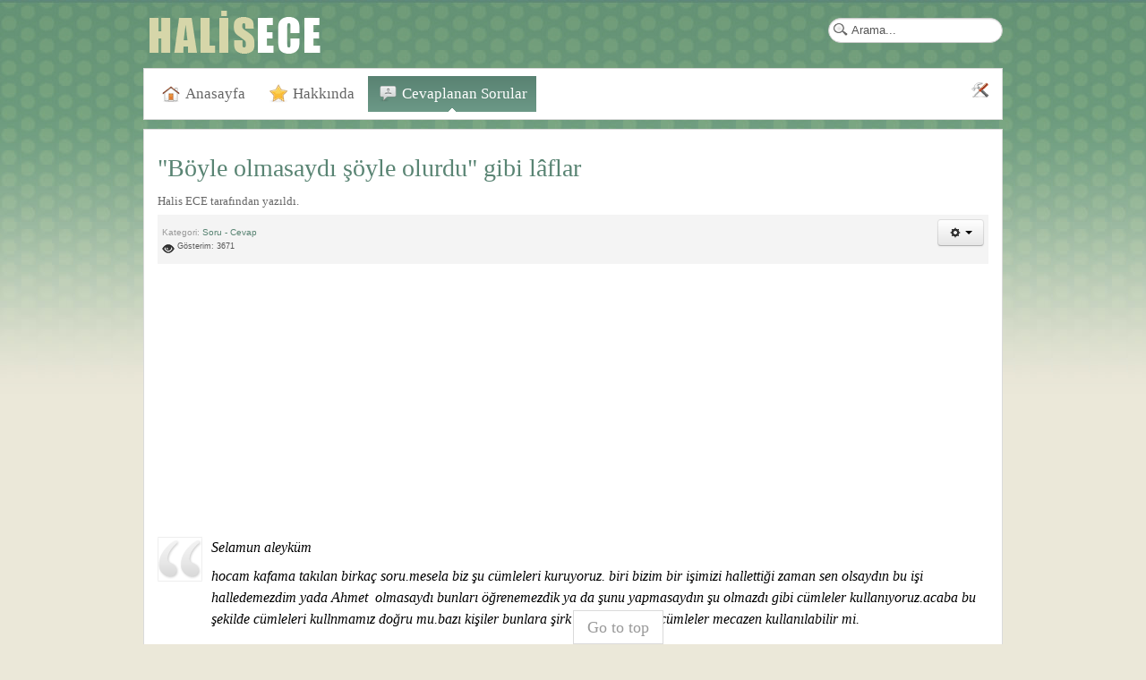

--- FILE ---
content_type: text/html; charset=utf-8
request_url: https://www.halisece.com/sorulara-cevaplar/2538-soyle-olmasaydi-soyle-olurdu-gibi-cumleler.html
body_size: 4887
content:
<!DOCTYPE html>
<!-- jsn_dome_pro 4.0.3 -->
<html lang="tr-tr" dir="ltr">
<head>
	<base href="https://www.halisece.com/sorulara-cevaplar/2538-soyle-olmasaydi-soyle-olurdu-gibi-cumleler.html" />
	<meta http-equiv="content-type" content="text/html; charset=utf-8" />
	<meta name="author" content="Halis ECE" />
	<meta name="generator" content="Joomla! - Open Source Content Management" />
	<title>&quot;Böyle olmasaydı şöyle olurdu&quot; gibi lâflar</title>
	<link href="/templates/jsn_dome_pro/favicon.ico" rel="shortcut icon" type="image/vnd.microsoft.icon" />
	<link href="https://www.halisece.com/component/search/?Itemid=106&amp;catid=10&amp;id=2538&amp;format=opensearch" rel="search" title="Ara Halis ECE - Kişisel Web Sitesi" type="application/opensearchdescription+xml" />
	<link href="/media/jui/css/bootstrap.min.css?59bb97b7b82f6afacb7c184ae87486c2" rel="stylesheet" type="text/css" />
	<link href="/media/jui/css/bootstrap-responsive.min.css?59bb97b7b82f6afacb7c184ae87486c2" rel="stylesheet" type="text/css" />
	<link href="/media/jui/css/bootstrap-extended.css?59bb97b7b82f6afacb7c184ae87486c2" rel="stylesheet" type="text/css" />
	<link href="/plugins/system/jsntplframework/assets/3rd-party/bootstrap/css/bootstrap-frontend.min.css" rel="stylesheet" type="text/css" />
	<link href="/plugins/system/jsntplframework/assets/3rd-party/bootstrap/css/bootstrap-responsive-frontend.min.css" rel="stylesheet" type="text/css" />
	<link href="/templates/system/css/system.css" rel="stylesheet" type="text/css" />
	<link href="/templates/system/css/general.css" rel="stylesheet" type="text/css" />
	<link href="/templates/jsn_dome_pro/css/template.css" rel="stylesheet" type="text/css" />
	<link href="/templates/jsn_dome_pro/css/template_pro.css" rel="stylesheet" type="text/css" />
	<link href="/templates/jsn_dome_pro/css/colors/cyan.css" rel="stylesheet" type="text/css" />
	<link href="/templates/jsn_dome_pro/css/styles/personal.css" rel="stylesheet" type="text/css" />
	<link href="/templates/jsn_dome_pro/css/layouts/jsn_mobile.css" rel="stylesheet" type="text/css" />
	<link href="/media/system/css/modal.css?59bb97b7b82f6afacb7c184ae87486c2" rel="stylesheet" type="text/css" />
	<style type="text/css">
	div.jsn-modulecontainer ul.menu-mainmenu ul,
	div.jsn-modulecontainer ul.menu-mainmenu ul li {
		width: 200px;
	}
	div.jsn-modulecontainer ul.menu-mainmenu ul ul {
		margin-left: 199px;
	}
	#jsn-pos-toolbar div.jsn-modulecontainer ul.menu-mainmenu ul ul {
		margin-right: 199px;
		margin-left : auto
	}
	div.jsn-modulecontainer ul.menu-sidemenu ul,
	div.jsn-modulecontainer ul.menu-sidemenu ul li {
		width: 200px;
	}
	div.jsn-modulecontainer ul.menu-sidemenu li ul {
		right: -202px;
	}
	body.jsn-direction-rtl div.jsn-modulecontainer ul.menu-sidemenu li ul {
		left: -202px;
		right: auto;
	}
	div.jsn-modulecontainer ul.menu-sidemenu ul ul {
		margin-left: 202px;
	}
	</style>
	<script type="application/json" class="joomla-script-options new">{"system.paths":{"root":"","base":""}}</script>
	<script src="/media/jui/js/jquery.min.js?59bb97b7b82f6afacb7c184ae87486c2" type="text/javascript"></script>
	<script src="/media/jui/js/jquery-noconflict.js?59bb97b7b82f6afacb7c184ae87486c2" type="text/javascript"></script>
	<script src="/media/jui/js/jquery-migrate.min.js?59bb97b7b82f6afacb7c184ae87486c2" type="text/javascript"></script>
	<script src="/media/jui/js/bootstrap.min.js?59bb97b7b82f6afacb7c184ae87486c2" type="text/javascript"></script>
	<script src="/media/system/js/caption.js?59bb97b7b82f6afacb7c184ae87486c2" type="text/javascript"></script>
	<script src="/media/system/js/mootools-core.js?59bb97b7b82f6afacb7c184ae87486c2" type="text/javascript"></script>
	<script src="/media/system/js/core.js?59bb97b7b82f6afacb7c184ae87486c2" type="text/javascript"></script>
	<script src="/media/system/js/mootools-more.js?59bb97b7b82f6afacb7c184ae87486c2" type="text/javascript"></script>
	<script src="/plugins/system/jsntplframework/assets/joomlashine/js/noconflict.js" type="text/javascript"></script>
	<script src="/plugins/system/jsntplframework/assets/joomlashine/js/utils.js" type="text/javascript"></script>
	<script src="/templates/jsn_dome_pro/js/jsn_template.js" type="text/javascript"></script>
	<script src="/media/system/js/modal.js?59bb97b7b82f6afacb7c184ae87486c2" type="text/javascript"></script>
	<script type="text/javascript">
jQuery(function($){ $(".dropdown-toggle").dropdown(); });jQuery(window).on('load',  function() {
				new JCaption('img.caption');
			});
				JSNTemplate.initTemplate({
					templatePrefix			: "jsn_dome_pro_",
					templatePath			: "/templates/jsn_dome_pro",
					enableRTL				: 0,
					enableGotopLink			: 1,
					enableMobile			: 1,
					enableMobileMenuSticky	: 1,
					enableDesktopMenuSticky	: 0,
					responsiveLayout		: ["mobile"],
					mobileMenuEffect		: "default"
				});
			
		jQuery(function($) {
			SqueezeBox.initialize({});
			SqueezeBox.assign($('a.modal').get(), {
				parse: 'rel'
			});
		});

		window.jModalClose = function () {
			SqueezeBox.close();
		};
		
		// Add extra modal close functionality for tinyMCE-based editors
		document.onreadystatechange = function () {
			if (document.readyState == 'interactive' && typeof tinyMCE != 'undefined' && tinyMCE)
			{
				if (typeof window.jModalClose_no_tinyMCE === 'undefined')
				{	
					window.jModalClose_no_tinyMCE = typeof(jModalClose) == 'function'  ?  jModalClose  :  false;
					
					jModalClose = function () {
						if (window.jModalClose_no_tinyMCE) window.jModalClose_no_tinyMCE.apply(this, arguments);
						tinyMCE.activeEditor.windowManager.close();
					};
				}
		
				if (typeof window.SqueezeBoxClose_no_tinyMCE === 'undefined')
				{
					if (typeof(SqueezeBox) == 'undefined')  SqueezeBox = {};
					window.SqueezeBoxClose_no_tinyMCE = typeof(SqueezeBox.close) == 'function'  ?  SqueezeBox.close  :  false;
		
					SqueezeBox.close = function () {
						if (window.SqueezeBoxClose_no_tinyMCE)  window.SqueezeBoxClose_no_tinyMCE.apply(this, arguments);
						tinyMCE.activeEditor.windowManager.close();
					};
				}
			}
		};
		
	</script>
	<meta name="viewport" content="width=device-width, initial-scale=1.0, maximum-scale=2.0" />

	<!-- html5.js and respond.min.js for IE less than 9 -->
	<!--[if lt IE 9]>
		<script src="http://html5shim.googlecode.com/svn/trunk/html5.js"></script>
		<script src="/plugins/system/jsntplframework/assets/3rd-party/respond/respond.min.js"></script>
	<![endif]-->
	</head>
<body id="jsn-master" class="jsn-textstyle-personal jsn-color-cyan jsn-direction-ltr jsn-responsive jsn-mobile jsn-joomla-30  jsn-com-content jsn-view-article jsn-itemid-106">
	<a name="top" id="top"></a>
		<div id="jsn-page" class="container">
			<div id="jsn-header">
			<div id="jsn-logo" class="pull-left">
			<a href="/index.php" title=""><img src="/templates/jsn_dome_pro/images/colors/cyan/logo.png" alt="" id="jsn-logo-desktop" /></a>			</div>
			<div id="jsn-headerright" class="pull-right">
							<div id="jsn-pos-top" class="pull-left">
					<div class=" jsn-modulecontainer"><div class="jsn-modulecontainer_inner"><div class="jsn-modulecontent">	<div class="search">
		<form action="/sorulara-cevaplar.html" method="post" class="form-inline">
			<label for="mod-search-searchword" class="element-invisible">arama...</label> <input name="searchword" id="mod-search-searchword" maxlength="200"  class="inputbox search-query" type="text" size="20" value="Arama..."  onblur="if (this.value=='') this.value='Arama...';" onfocus="if (this.value=='Arama...') this.value='';" />			<input type="hidden" name="task" value="search" />
			<input type="hidden" name="option" value="com_search" />
			<input type="hidden" name="Itemid" value="135" />
		</form>
	</div>

<div class="clearbreak"></div></div></div></div>
					<div class="clearbreak"></div>
				</div>
						</div>
			<div class="clearbreak"></div>
		</div>
		<div id="jsn-body">
					<div id="jsn-menu">
							<div id="jsn-pos-mainmenu">
					<div class=" jsn-modulecontainer"><div class="jsn-modulecontainer_inner"><div class="jsn-modulecontent"><span class="jsn-menu-toggle">Menu</span>
<ul class="menu-mainmenu menu-iconmenu">
<li  class="first jsn-icon-home"><a  href="/" >
	<span>
		Anasayfa	</span>
</a></li><li  class="jsn-icon-star"><a  href="/hakkinda.html" >
	<span>
		Hakkında	</span>
</a></li><li  class="current active last jsn-icon-comment"><a class="current" href="/sorulara-cevaplar.html" >
	<span>
		Cevaplanan Sorular	</span>
</a></li></ul><div class="clearbreak"></div></div></div></div>
				</div>
										<div id="jsn-sitetoolspanel" class="jsn-include-color pull-right">
					<ul id="jsn-sitetools-menu">
						<li class="clearafter jsn-sitetool-control">
						<a href="javascript:void(0)"></a>
							<ul>
								<li class="clearafter jsn-selector-color">
														<a id="jsn-selector-red" title="Select color: Red" href="#" onclick="javascript: JSNUtils.setTemplateAttribute('jsn_dome_pro_','color','red'); return false;" ></a>
														<a id="jsn-selector-green" title="Select color: Green" href="#" onclick="javascript: JSNUtils.setTemplateAttribute('jsn_dome_pro_','color','green'); return false;" ></a>
														<a id="jsn-selector-orange" title="Select color: Orange" href="#" onclick="javascript: JSNUtils.setTemplateAttribute('jsn_dome_pro_','color','orange'); return false;" ></a>
														<a id="jsn-selector-yellow" title="Select color: Yellow" href="#" onclick="javascript: JSNUtils.setTemplateAttribute('jsn_dome_pro_','color','yellow'); return false;" ></a>
														<a id="jsn-selector-pink" title="Select color: Pink" href="#" onclick="javascript: JSNUtils.setTemplateAttribute('jsn_dome_pro_','color','pink'); return false;" ></a>
														<a id="jsn-selector-cyan" title="Select color: Cyan" href="#" onclick="javascript: JSNUtils.setTemplateAttribute('jsn_dome_pro_','color','cyan'); return false;"  class="current"></a>
													</li>
							</ul>
						</li>
					</ul>
				</div>
							<span id="jsn-desktopswitch">
					<a href="#" onclick="javascript: JSNUtils.setTemplateAttribute('jsn_dome_pro_','mobile','no'); return false;"></a>
				</span>
				<span id="jsn-mobileswitch">
					<a href="#" onclick="javascript: JSNUtils.setTemplateAttribute('jsn_dome_pro_','mobile','yes'); return false;"></a>
				</span>
			            <div class="clearbreak"></div>
			</div>
					<div id="jsn-content" class=" row-fluid">
							<div id="jsn-maincontent" class="span12 order1 "><div id="jsn-maincontent_inner">
					<div id="jsn-maincontent_inner1"><div id="jsn-maincontent_inner2"><div id="jsn-maincontent_inner3"><div id="jsn-maincontent_inner4" class="row-fluid">
							<div id="jsn-centercol" class="span12 order1 ">
							<div id="jsn-centercol_inner">
										<div id="jsn-mainbody-content" class=" jsn-hasmainbody">
											<div id="jsn-mainbody">
										<div id="system-message-container">
	</div>

										<div class="item-page">
	
		<div class="page-header">
		<h2>
															<a href="/sorulara-cevaplar/2538-soyle-olmasaydi-soyle-olurdu-gibi-cumleler.html"> &quot;Böyle olmasaydı şöyle olurdu&quot; gibi lâflar</a>
									</h2>
			
												Halis ECE tarafından yazıldı.				
					</div>
		<div class="jsn-article-toolbar">
			<div class="article-info muted">
			<dl class="article-info">
			<dt class="article-info-term">Ayrıntılar</dt>

										<dd class="category-name">
																Kategori: <a href="/sorulara-cevaplar.html">Soru - Cevap</a>									</dd>
			
			
											
									<dd class="hits">
						<span class="icon-eye-open"></span> Gösterim: 3671					</dd>
										</dl>
		</div>
							<div class="btn-group pull-right">
				<a class="btn dropdown-toggle" data-toggle="dropdown" href="#"> <i class="icon-cog"></i> <span class="caret"></span> </a>
								<ul class="dropdown-menu actions">
											<li class="print-icon"> <a href="/sorulara-cevaplar/2538-soyle-olmasaydi-soyle-olurdu-gibi-cumleler.html?tmpl=component&amp;print=1&amp;page=" title="< &quot;Böyle olmasaydı şöyle olurdu&quot; gibi lâflar > makalesini yazdır" onclick="window.open(this.href,'win2','status=no,toolbar=no,scrollbars=yes,titlebar=no,menubar=no,resizable=yes,width=640,height=480,directories=no,location=no'); return false;" rel="nofollow">			<span class="icon-print" aria-hidden="true"></span>
		Yazdır	</a> </li>
																<li class="email-icon"> <a href="/component/mailto/?tmpl=component&amp;template=jsn_dome_pro&amp;link=8161eb835ba2a25c59a3cdfaf6950e45516c0695" title="Bu bağlantısı bir arkadaşına gönder" onclick="window.open(this.href,'win2','width=400,height=350,menubar=yes,resizable=yes'); return false;" rel="nofollow">			<span class="icon-envelope" aria-hidden="true"></span>
		e-Posta	</a> </li>
														</ul>
			</div>
					<div class="clearfix"></div>
	</div>
		<script async src="//pagead2.googlesyndication.com/pagead/js/adsbygoogle.js"></script>
<!-- Otomatik boyut -->
<ins class="adsbygoogle"
     style="display:block"
     data-ad-client="ca-pub-8102777762705444"
     data-ad-slot="5699367406"
     data-ad-format="auto"></ins>
<script>
(adsbygoogle = window.adsbygoogle || []).push({});
</script>
								<blockquote>
<p style="margin-top: 6pt; margin-right: 0cm; margin-bottom: 6pt; background-image: initial; background-attachment: initial; background-position: initial; background-repeat: initial;"><span style="font-family: 'times new roman', times; font-size: 12pt; color: #000000;"><em>Selamun aleyküm </em></span></p>
<p style="margin-top: 6pt; margin-right: 0cm; margin-bottom: 6pt; background-image: initial; background-attachment: initial; background-position: initial; background-repeat: initial;"><span style="font-family: 'times new roman', times; font-size: 12pt; color: #000000;"><em>hocam kafama takılan birkaç soru.mesela biz şu cümleleri kuruyoruz. biri bizim bir işimizi hallettiği zaman sen olsaydın bu işi halledemezdim yada Ahmet  olmasaydı bunları öğrenemezdik ya da şunu yapmasaydın şu olmazdı gibi cümleler kullanıyoruz.acaba bu şekilde cümleleri kullnmamız doğru mu.bazı kişiler bunlara şirk diyor.yoksa bu cümleler mecazen kullanılabilir mi.</em></span></p>
</blockquote>
<p style="margin-top: 6pt; margin-right: 0cm; margin-bottom: 6pt; background-image: initial; background-attachment: initial; background-position: initial; background-repeat: initial;"><span style="font-family: 'times new roman', times; font-size: 12pt; color: #000000;">*******</span></p>
<p style="margin-top: 6pt; margin-right: 0cm; margin-bottom: 6pt; background-image: initial; background-attachment: initial; background-position: initial; background-repeat: initial;"><span style="font-family: 'times new roman', times; font-size: 12pt; color: #000000;">Ve aleyküm selam.</span></p>
<p style="margin-top: 6pt; margin-right: 0cm; margin-bottom: 6pt; background-image: initial; background-attachment: initial; background-position: initial; background-repeat: initial;"><span style="font-family: 'times new roman', times; font-size: 12pt; color: #000000;"><em>“…sen olsmasaydın bu işi halledemezdim veya Ahmet olmasaydı bunları öğrenemezdik ya da şunu yapmasaydın şu iş olmazdı gibi cümleler…”</em> sizin de ifade ettiğiniz gibi mecazî sözlerdir. Asıl itibariyle yanlıştır. Zira aradaki kişiler vasıtadır-vesiledir. Her şeyi neticede yapan-eden-yaratan Cenab-ı Mevlâ’dır. Kastımız bu olduktan sonra o sözler, bir nevi o işin görülmesinde aracılık eden insana minnettarlık ifadesidir. Her şeyi bilen Hz. Allah, neyin ne zaman, nerede, kiminle, nasıl olacağını kader levhasına yazmış.</span></p>
<p style="margin-top: 6pt; margin-right: 0cm; margin-bottom: 6pt; background-image: initial; background-attachment: initial; background-position: initial; background-repeat: initial;"><span style="font-family: 'times new roman', times; font-size: 12pt; color: #000000;">Ancak unutumamak lazım; kader, Allah Teâlâ’nın ezelî ilmiyle bizlerin ‘hür irademizi’ hangi yönde kullanacağımızı bilmesidir, zorla yaptırması demek değildir. Daha fazla bilgi için bkz.</span></p>
<p style="margin-top: 6pt; margin-right: 0cm; margin-bottom: 6pt; background-image: initial; background-attachment: initial; background-position: initial; background-repeat: initial;"><span style="font-family: 'times new roman', times; font-size: 12pt;"><a href="https://www.halisece.com/islami-makaleler/318-imanin-altinci-sarti-kadere-inanmak.html">http://www.halisece.com/islami-makaleler/318-imanin-altinci-sarti-kadere-inanmak.html</a></span></p>
<p style="margin-top: 6pt; margin-right: 0cm; margin-bottom: 6pt; background-image: initial; background-attachment: initial; background-position: initial; background-repeat: initial;"><span style="font-family: 'times new roman', times; font-size: 12pt;"><a href="https://www.halisece.com/sorulara-cevaplar/970-hasta-olmak-kader-ve-kaza-midir.html">http://www.halisece.com/sorulara-cevaplar/970-hasta-olmak-kader-ve-kaza-midir.html</a></span></p>
<p style="margin-top: 6pt; margin-right: 0cm; margin-bottom: 6pt; background-image: initial; background-attachment: initial; background-position: initial; background-repeat: initial;"><span style="font-family: 'times new roman', times; font-size: 12pt;"><a href="https://www.halisece.com/sorulara-cevaplar/1033-sans-kelimesinin-kullanimi-hk.html">http://www.halisece.com/sorulara-cevaplar/1033-sans-kelimesinin-kullanimi-hk.html</a></span></p>
<p style="margin-top: 6pt; margin-right: 0cm; margin-bottom: 6pt; background-image: initial; background-attachment: initial; background-position: initial; background-repeat: initial;"><span style="font-family: 'times new roman', times; font-size: 12pt;"><a href="https://www.halisece.com/sorulara-cevaplar/1452-evlilik-ve-kader.html">http://www.halisece.com/sorulara-cevaplar/1452-evlilik-ve-kader.html</a></span></p>
<p style="margin-top: 6pt; margin-right: 0cm; margin-bottom: 6pt; background-image: initial; background-attachment: initial; background-position: initial; background-repeat: initial;"><span style="font-family: 'times new roman', times; font-size: 12pt;"><a href="https://www.halisece.com/sorulara-cevaplar/1794-berat-gecesi-omur-rizik-kader-tedbir-hasere-icin-dua.html">http://www.halisece.com/sorulara-cevaplar/1794-berat-gecesi-omur-rizik-kader-tedbir-hasere-icin-dua.html</a></span></p>
<p style="margin-top: 6pt; margin-right: 0cm; margin-bottom: 6pt; background-image: initial; background-attachment: initial; background-position: initial; background-repeat: initial;"><span style="font-family: 'times new roman', times; font-size: 12pt;"><a href="https://www.halisece.com/sorulara-cevaplar/1145-ilm-i-ilahi.html">http://www.halisece.com/sorulara-cevaplar/1145-ilm-i-ilahi.html</a></span></p>
<p style="margin-top: 6pt; margin-right: 0cm; margin-bottom: 6pt; background-image: initial; background-attachment: initial; background-position: initial; background-repeat: initial;"><span style="font-family: 'times new roman', times; font-size: 12pt;"><a href="https://www.halisece.com/sorulara-cevaplar/1445-levh-i-mahfuz-mahluk-mudur-ummu-l-kitab-la-farkli-midir.html">http://www.halisece.com/sorulara-cevaplar/1445-levh-i-mahfuz-mahluk-mudur-ummu-l-kitab-la-farkli-midir.html</a></span></p> 
	
	
<ul class="pager pagenav">
	<li class="previous">
		<a href="/sorulara-cevaplar/2539-tek-kisilik-cemaat.html" rel="prev">
			<span class="icon-chevron-left"></span> Önceki		</a>
	</li>
	<li class="next">
		<a href="/sorulara-cevaplar/2537-seriatin-gelmesini-istememek.html" rel="next">
			Sonraki <span class="icon-chevron-right"></span>		</a>
	</li>
</ul>
							
					 </div>

									</div>
										</div>
		        				</div></div> <!-- end centercol -->
        					</div></div></div></div></div>
				</div>
					</div>
				</div>
			</div>
			<a id="jsn-gotoplink" href="/sorulara-cevaplar/2538-soyle-olmasaydi-soyle-olurdu-gibi-cumleler.html#top">
			<span>Go to top</span>
		</a>
	
<script defer src="https://static.cloudflareinsights.com/beacon.min.js/vcd15cbe7772f49c399c6a5babf22c1241717689176015" integrity="sha512-ZpsOmlRQV6y907TI0dKBHq9Md29nnaEIPlkf84rnaERnq6zvWvPUqr2ft8M1aS28oN72PdrCzSjY4U6VaAw1EQ==" data-cf-beacon='{"version":"2024.11.0","token":"b2f1564adf354c4187f33668b95be271","r":1,"server_timing":{"name":{"cfCacheStatus":true,"cfEdge":true,"cfExtPri":true,"cfL4":true,"cfOrigin":true,"cfSpeedBrain":true},"location_startswith":null}}' crossorigin="anonymous"></script>
</body>
</html>


--- FILE ---
content_type: text/html; charset=utf-8
request_url: https://www.google.com/recaptcha/api2/aframe
body_size: 266
content:
<!DOCTYPE HTML><html><head><meta http-equiv="content-type" content="text/html; charset=UTF-8"></head><body><script nonce="srC6C3v-rfMCRt_wF-mntQ">/** Anti-fraud and anti-abuse applications only. See google.com/recaptcha */ try{var clients={'sodar':'https://pagead2.googlesyndication.com/pagead/sodar?'};window.addEventListener("message",function(a){try{if(a.source===window.parent){var b=JSON.parse(a.data);var c=clients[b['id']];if(c){var d=document.createElement('img');d.src=c+b['params']+'&rc='+(localStorage.getItem("rc::a")?sessionStorage.getItem("rc::b"):"");window.document.body.appendChild(d);sessionStorage.setItem("rc::e",parseInt(sessionStorage.getItem("rc::e")||0)+1);localStorage.setItem("rc::h",'1768956603127');}}}catch(b){}});window.parent.postMessage("_grecaptcha_ready", "*");}catch(b){}</script></body></html>